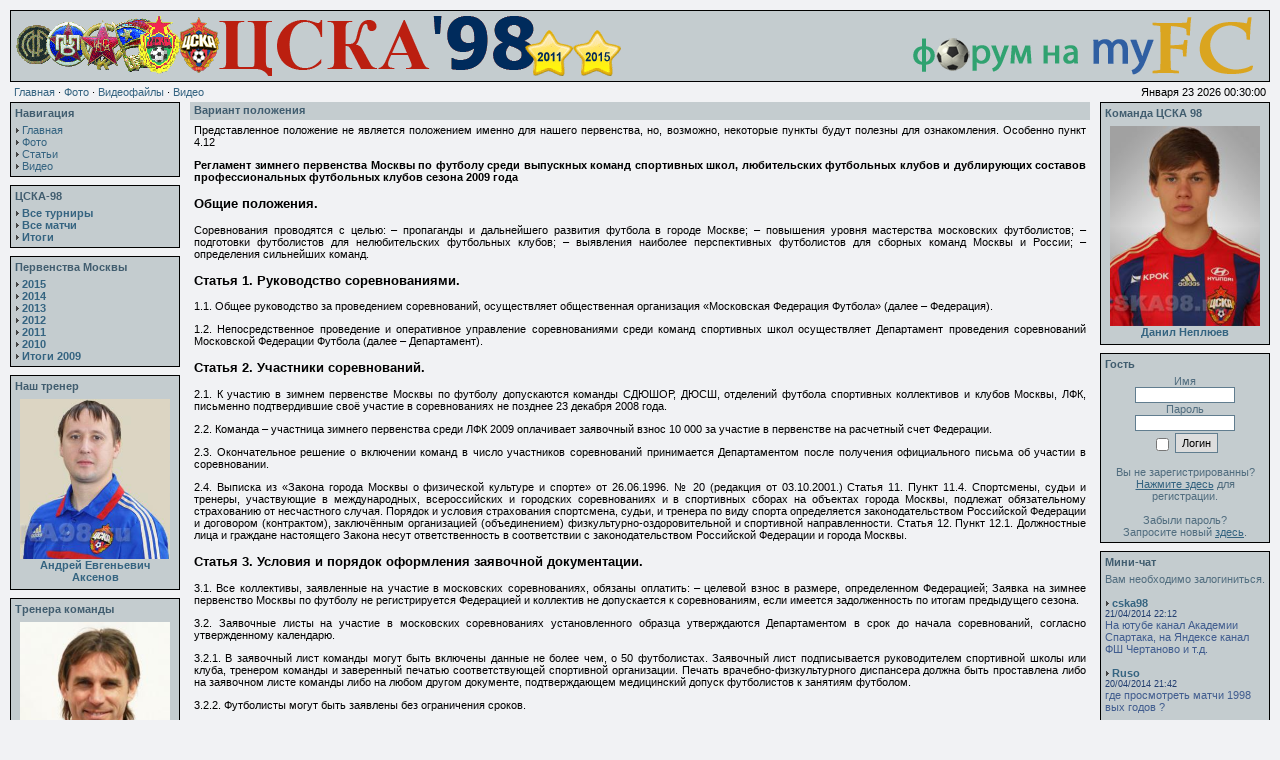

--- FILE ---
content_type: text/html; charset=windows-1251
request_url: http://cska98.ru/viewpage.php?page_id=7
body_size: 11499
content:
<!DOCTYPE HTML PUBLIC "-//W3C//DTD HTML 4.01 Transitional//EN">
<html>
<head><title>Вариант положения - ЦСКА - 98: Информация о команде ДЮСШ ПФК ЦСКА 1998 года рождения (неофициальный    сайт)</title>
<meta http-equiv='Content-Type' content='text/html; charset=windows-1251'>
<meta name='description' content=''>
<meta name='keywords' content=''>
<link rel='stylesheet' href='themes/Simplicity/styles.css' type='text/css'>

<script type='text/javascript' src='/js/jquery-1.4.2.min.js'></script>
	
<script type='text/javascript' src='includes/jscript.js'></script>
</head>
<body bgcolor='#f1f2f4' text='#000000'>
<table align='center' width='100%' cellspacing='0' cellpadding='0'>
<tr>
<td>
<table width='100%' cellspacing='0' cellpadding='0'>
<tr>
<td class='full-header'>
<table width='100%' cellspacing='0' cellpadding='0'>
<tr>
<td align='left'><img src='/images/ban.gif' alt='ЦСКА - 98: Информация о команде ДЮСШ ПФК ЦСКА 1998 года рождения (неофициальный    сайт)' title='ЦСКА - 98: Информация о команде ДЮСШ ПФК ЦСКА 1998 года рождения (неофициальный    сайт)'></td><td align='right'><noindex><a href='http://myfc.ru' target='_blank' rel='nofollow' title='Перейти на футбольный форум'><img src='/images/banreclama.gif' border='0'></a></noindex></td>
</tr>
</table>
</td>
</tr>
</table>
<table width='100%' cellspacing='0' cellpadding='0'>
<tr>
<td class='white-header'>
<a href='/'>Главная</a> &middot;
<a href='/photogallery.php'>Фото</a> &middot;
<a href='/viewpage.php?page_id=1'>Видеофайлы</a> &middot;
<a href='/video.php'>Видео</a></td>
<td align='right' class='white-header'>Января 23 2026 00:30:00</td>
</tr>
</table>
<table width='100%' cellspacing='0' cellpadding='0'>
<tr>
<td width='170' valign='top' class='side-border-left'>
<table width='100%' cellpadding='0' cellspacing='0' class='border'>
<tr>
<td>
<table width='100%' cellpadding='0' cellspacing='0'>
<tr>
<td class='scapmain'>Навигация</td>
</tr>
<tr>
<td class='side-body'>
<img src='themes/Simplicity/images/bullet.gif' alt=''> <a href='/' class='side'>Главная</a><br>
<img src='themes/Simplicity/images/bullet.gif' alt=''> <a href='/photogallery.php' class='side'>Фото</a><br>
<img src='themes/Simplicity/images/bullet.gif' alt=''> <a href='/articles.php' class='side'>Статьи</a><br>
<img src='themes/Simplicity/images/bullet.gif' alt=''> <a href='/video.php' class='side'>Видео</a><br>
</td>
</tr>
</table>
</td>
</tr>
</table>
<table width='100%' cellspacing='0' cellpadding='0'>
<tr><td height='8'></td></tr>
</table>
<table width='100%' cellpadding='0' cellspacing='0' class='border'>
<tr>
<td>
<table width='100%' cellpadding='0' cellspacing='0'>
<tr>
<td class='scapmain'>ЦСКА-98</td>
</tr>
<tr>
<td class='side-body'>

<img src='/themes/Simplicity/images/bullet.gif' alt=''> <a href='/tourn.php' class='side'><b>Все турниры</b></a><br>
<img src='/themes/Simplicity/images/bullet.gif' alt=''> <a href='/matches.php' class='side'><b>Все матчи</b></a><br>
<img src='/themes/Simplicity/images/bullet.gif' alt=''> <a href='/readarticle.php?article_id=191' class='side'><b>Итоги</b></a><br></td>
</tr>
</table>
</td>
</tr>
</table>
<table width='100%' cellspacing='0' cellpadding='0'>
<tr><td height='8'></td></tr>
</table>
<table width='100%' cellpadding='0' cellspacing='0' class='border'>
<tr>
<td>
<table width='100%' cellpadding='0' cellspacing='0'>
<tr>
<td class='scapmain'>Первенства Москвы</td>
</tr>
<tr>
<td class='side-body'>

<img src='/themes/Simplicity/images/bullet.gif' alt=''> <a href='/readarticle.php?article_id=190' class='side'><b>2015</b></a><br>
<img src='/themes/Simplicity/images/bullet.gif' alt=''> <a href='/readarticle.php?article_id=176' class='side'><b>2014</b></a><br>
<img src='/themes/Simplicity/images/bullet.gif' alt=''> <a href='/readarticle.php?article_id=169' class='side'><b>2013</b></a><br>
<img src='/themes/Simplicity/images/bullet.gif' alt=''> <a href='/readarticle.php?article_id=160' class='side'><b>2012</b></a><br>
<img src='/themes/Simplicity/images/bullet.gif' alt=''> <a href='/readarticle.php?article_id=151' class='side'><b>2011</b></a><br>
<img src='/themes/Simplicity/images/bullet.gif' alt=''> <a href='/readarticle.php?article_id=145' class='side'><b>2010</b></a><br>
<img src='/themes/Simplicity/images/bullet.gif' alt=''> <a href='/readarticle.php?article_id=126' class='side'><b>Итоги 2009</b></a><br></td>
</tr>
</table>
</td>
</tr>
</table>
<table width='100%' cellspacing='0' cellpadding='0'>
<tr><td height='8'></td></tr>
</table>
<table width='100%' cellpadding='0' cellspacing='0' class='border'>
<tr>
<td>
<table width='100%' cellpadding='0' cellspacing='0'>
<tr>
<td class='scapmain'>Наш тренер</td>
</tr>
<tr>
<td class='side-body'>

<table border='0' width='100%' padding='0' cellpadding='0'>
	<tr>
		<td align='center'><a href='photogallery.php?photo_id=7800' title='Тренер команды с ноября 2013 года'><img src='images/photoalbum/album_16/yscoach_aksenov_t2.jpg' alt='Андрей Евгеньевич Аксенов' title='Тренер команды с ноября 2013 года' border='0' width='150'><br><b>Андрей Евгеньевич Аксенов</b></td>
	</tr>
</table></td>
</tr>
</table>
</td>
</tr>
</table>
<table width='100%' cellspacing='0' cellpadding='0'>
<tr><td height='8'></td></tr>
</table><table width='100%' cellpadding='0' cellspacing='0' class='border'>
<tr>
<td>
<table width='100%' cellpadding='0' cellspacing='0'>
<tr>
<td class='scapmain'>Тренера команды</td>
</tr>
<tr>
<td class='side-body'>

<table border='0' width='100%' padding='0' cellpadding='0'>
	<tr>
		<td align='center'><a href='photogallery.php?photo_id=5212' title='Тренировал команду ЦСКА&#39;98 с июля 2011 года по ноябрь 2013 года'><img src='images/photoalbum/album_16/kornauhov2_t2.jpg' alt='Олег Дмитриевич Корнаухов' title='Тренировал команду ЦСКА&#39;98 с июля 2011 года по ноябрь 2013 года' border='0' width='150'><br><b>Олег Дмитриевич Корнаухов</b></td>
	</tr>
	<tr>
		<td align='center' class='scapmain'>Тренировал команду ЦСКА&#39;98 с июля 2011 года по ноябрь 2013 года</td>
	</tr>
</table></td>
</tr>
</table>
</td>
</tr>
</table>
<table width='100%' cellspacing='0' cellpadding='0'>
<tr><td height='8'></td></tr>
</table><table width='100%' cellpadding='0' cellspacing='0' class='border'>
<tr>
<td>
<table width='100%' cellpadding='0' cellspacing='0'>
<tr>
<td class='scapmain'>Последние статьи</td>
</tr>
<tr>
<td class='side-body'>
<img src='themes/Simplicity/images/bullet.gif' alt=''> <a href='readarticle.php?article_id=191' title='ЦСКА-98 - итоги' class='side'>ЦСКА-98 - итоги</a><br>
<img src='themes/Simplicity/images/bullet.gif' alt=''> <a href='readarticle.php?article_id=190' title='Итоги первенства Москвы 2015' class='side'>Итоги первенства Мос...</a><br>
<img src='themes/Simplicity/images/bullet.gif' alt=''> <a href='readarticle.php?article_id=189' title='Турнир MILK CUP в Северной Ирландии 26-31 июля 2015 года' class='side'>Турнир MILK CUP в Се...</a><br>
<img src='themes/Simplicity/images/bullet.gif' alt=''> <a href='readarticle.php?article_id=188' title='Первенство Москвы 2015 - вратари в сухих матчах' class='side'>Первенство Москвы 20...</a><br>
<img src='themes/Simplicity/images/bullet.gif' alt=''> <a href='readarticle.php?article_id=187' title='Первенство Москвы 2015 - список бомбардиров' class='side'>Первенство Москвы 20...</a><br>
</td>
</tr>
</table>
</td>
</tr>
</table>
<table width='100%' cellspacing='0' cellpadding='0'>
<tr><td height='8'></td></tr>
</table>
<table width='100%' cellpadding='0' cellspacing='0' class='border'>
<tr>
<td>
<table width='100%' cellpadding='0' cellspacing='0'>
<tr>
<td class='scapmain'>Последние комментарии</td>
</tr>
<tr>
<td class='side-body'>
<noindex><strong>Новости</strong><br /><img src="themes/Simplicity/images/bullet.gif" /> <a href="news.php?readmore=354" title="[b]Репортаж из газеты Богородские вести № 78[/b]

[b] Победила дружба[/b]

 По телевизору транслировался матч «Динамо» –  «Спартак», и многие болельщики остались у
 экранов. Впрочем, поклонников этих команд можно было встретить 25 октября и на трибунах
 стадиона «Автомобилист». А также приверженцев «Локомотива»,  «Торпедо», «Сатурна» и, 
 конечно же, ЦСКА вместе с внушительной электроуглинской «торсидой». 
 Участники 56-го футбольного матча памяти Григория Ивановича Федотова вышли на официальное
 открытие за руки с мальчишками и девчонками из футбольной секции Электроуглей.
 Известные в прошлом футболисты ЦСКА Марьян Плахетко, Владимир Пономарёв,  Александр Кузнецов, Олег Малюков и Евгений Дулык не могли не приехать с молодой командой (1998 года
 рождения) в очередной раз,  чтобы отдать дань уважения самой яркой легенде ЦДКА из
 знаменитой «пятёрки лейтенантов». Заслуженный мастер спорта Владимир Пономарёв сказал, что Федотова помнят,  чтят, а соперникам пожелал с азартом провести встречу. 
 Электроуглинский депутат Алексей Королёв вспомнило редком факте чемпионата мира по футболу 1970 года в Мексике – там портрет Федотова был выставлен в ряду самых великих футболистов.
 Тем временем на поле началась чуть бесшабашная игра, в которой подвижные и лёгкие цеэсковцы быстро испортили настроение команде «Электроугли». В полуброске на мяч головой открывает счёт Ренат Юсупов (5-я минута). Однако в ответной атаке два электроуглинца вышли на
 одного защитника ЦСКА,  а вмешательство голкипера Павла Овчинникова привело к тому, что Никита Перминов пробивал уже по пустому створу ворот – 1:1 (7-я минута).  Неразбериха в защитных по строениях «оранжево-чёрных»  стоила трёх голов в ворота Ивана Гаврилова за десять минут – с 15-й по 24-ю. Иван Маклаков из пределов штрафной площади пробил в дальний нижний угол ворот. Тимур Пухов доиграл эпизод, им же и организованный. Хетаг Хосонов сам себе прокинул мяч в штрафную и прострелил вдоль ворот – атаку завершил Иван Олейников. 
Эти умелые и простые поперечные передачи ЦСКА окончательно запутывают отошедших назад
 электроуглинцев. На 35-й минуте Алан Короев,  приняв пас на ходу, не стал бить сразу, финтом улучшил себе позицию и покатил мяч в сетку. Ещё через десять минут к воротам по прямой пробежал Кирилл Леонов, вовремя отдал мяч Олейникову, который, как с ложечки, перебросил голкипера Гаврилова – 1:6.
 Электроуглинского вратаря нельзя заподозрить в каких-то грубых промахах. Его игра лишь
 оттенила запоздания других, не уследивших за армейскими задумками. Молодёжный состав ЦСКА не очень удачно проводит текущий сезон, а представшие перед ногинской публикой ещё более юные футболисты «красно-синих»  перспективны и подтверждают возможности селекционеров столичного клуба.
 На 48-й минуте очередное отсекание голкипера поперёк вратарской приводит к подставлению Олейникова – 1:7. Внезапности действиям «Электроуглей» добавил вышедший в заключительной четверти матча 29-летний Артём Курдилов. В футболе немаловажен игрок одного касания. Артём
 дважды отправлял мяч туда, где москвичи не ждали. А потом он забил из-под защитника – 2:7 
 (74-я минута).
 Игра перешла в удовлетворительный эндшпиль. Но последнее слово всё же оста лось за армейцами. Подножка Олейникову, и он сам реализует пенальти, делая «покер» (85-я минута) – 2:8.
 Главный итог события – матч понравился публике, не ожидавшей такого результата, но оценившей красоту игры. Федотов любил и умел забивать мячи, подкарауливая любую возможность. Сегодня это сделали его последователи. 
Лучшими игроками признали Курдилова и Олейникова.
 Завершил футбольный праздник руководитель ногинского спорта Яков Могиленский: 
 «Знаменательное событие состоялось. Всё было достойно. В следующем году отметим
 100-летие со дня рождения Григория Ивановича». 

[i] Максим ИВАНОВ[/i]
">[b]Репортаж из газеты ...</a><br /><img src="themes/Simplicity/images/bullet.gif" /> <a href="news.php?readmore=316" title="был офсайд 53мин 40 сек  - перед двумя нападающими ЦСКА был только ОДИН игрок (защитник), а должно быть не менее двух игроков (например, защитник+вратарь)">был офсайд 53мин 40 се...</a><br /><img src="themes/Simplicity/images/bullet.gif" /> <a href="news.php?readmore=316" title="Скорее был гол армейцев. Очень спорный офсайд.">Скорее был гол армейце...</a><br /><img src="themes/Simplicity/images/bullet.gif" /> <a href="news.php?readmore=301" title="Гинер, Малюков, &quot;аргентинский специалист&quot;, &quot;селекционеры&quot; и ... Коваль, Чиканчи, Андрианов, Чудаев и Талбоев (игроки и тренер Локо-2)">Гинер, Малюков, &quot;арген...</a><br /><img src="themes/Simplicity/images/bullet.gif" /> <a href="news.php?readmore=301" title="А в чём причины столь унизительного поражения от аутсайдера? Тренер, судья, игроки???">А в чём причины столь ...</a><br /><strong>Статьи</strong><br /><img src="themes/Simplicity/images/bullet.gif" /> <a href="readarticle.php?article_id=182" title="Локомотив-2 стоит выше Строгино из-за преимущества в личной встрече за счёт гола забитого на чужом поле ;)">Локомотив-2 стоит выше...</a><br /><img src="themes/Simplicity/images/bullet.gif" /> <a href="readarticle.php?article_id=166" title="Спасибо, записал">Спасибо, записал</a><br /><img src="themes/Simplicity/images/bullet.gif" /> <a href="readarticle.php?article_id=166" title="Локомотив 2- Тр. резервы 
Голы забили: Андрианов Антон, Костров Александр">Локомотив 2- Тр. резер...</a><br /><img src="themes/Simplicity/images/bullet.gif" /> <a href="readarticle.php?article_id=155" title="Всех занёс">Всех занёс</a><br /><img src="themes/Simplicity/images/bullet.gif" /> <a href="readarticle.php?article_id=155" title="Локомотив 2 Медных николай в игре с ФШМ">Локомотив 2 Медных ник...</a><br /><strong>Фото</strong><br /><img src='themes/Simplicity/images/bullet.gif' /> <a href='photogallery.php?photo_id=618' title=':):):):);):|:@:DB)B)B):p:o'>:):):):);):|:@:DB)B)B)...</a><br /><img src='themes/Simplicity/images/bullet.gif' /> <a href='photogallery.php?photo_id=3141' title='Лучший тренер!!!!!!'>Лучший тренер!!!!!!</a><br /><img src='themes/Simplicity/images/bullet.gif' /> <a href='photogallery.php?photo_id=3141' title='Отлчно! -- 100%---(1 голос))))))
ща будет 2 голоса'>Отлчно! -- 100%---(1 г...</a><br /><img src='themes/Simplicity/images/bullet.gif' /> <a href='photogallery.php?photo_id=297' title='Павел Григорьевич после того, как был вынужден уйти из ЦСКА, работал в ФК Альянс г.Москва. В ноябре перешёл в Локомотив 2 (Перово).
На мой взгляд, сегодня система Локомотива с точки зрения ресурсов и финансов одна из лучших в стране. Тренировать выпускной год - это как раз то, с чем Коваль отлично справлялся многие годы.'>Павел Григорьевич посл...</a><br /><img src='themes/Simplicity/images/bullet.gif' /> <a href='photogallery.php?photo_id=297' title='Теперь тренер ФШ &quot;Локомотив-Перово&quot;, команда 1992 г.р.. :)'>Теперь тренер ФШ &quot;Локо...</a><br /><strong>Страницы</strong><br /><img src="themes/Simplicity/images/bullet.gif" /> <a href="viewpage.php?page_id=2" title="Раньше были эти:
ТЕЛЕФОНЫ КЛУБА: 612-07-80, 614-53-26, 613-73-29, 614-83-74 (взяты с официального сайта)
Сейчас на сайте ЦСКА:
ДЮСШ ПФК ЦСКА: (495) 613-7354

и смотри личку">Раньше были эти:
ТЕЛЕ...</a><br /><img src="themes/Simplicity/images/bullet.gif" /> <a href="viewpage.php?page_id=2" title="я номер не знаю,1998">я номер не знаю,1998</a><br /><img src="themes/Simplicity/images/bullet.gif" /> <a href="viewpage.php?page_id=2" title="Maksim, к сожалению, бюрократов везде хватает. Наш сайт не может отвечать за работу школы ЦСКА. Лучше всего позвоните в колу ЦСКА. Вы какого года?">Maksim, к сожалению, б...</a><br /><img src="themes/Simplicity/images/bullet.gif" /> <a href="viewpage.php?page_id=2" title="Здравствуйте,вот вы сказали после того как отправишь анкету,ответ придёт в течении двух недель,я недели 3 назад отправил и ответа нет))">Здравствуйте,вот вы ск...</a><br /><img src="themes/Simplicity/images/bullet.gif" /> <a href="viewpage.php?page_id=2" title="dussh@pfc-cska.com  

вся инфа и анкета тут  http://pfc-cska.com/ru/node/club/sportschool/">dussh@pfc-cska.com  
...</a><br /></noindex></td>
</tr>
</table>
</td>
</tr>
</table>
<table width='100%' cellspacing='0' cellpadding='0'>
<tr><td height='8'></td></tr>
</table>
<table width='100%' cellpadding='0' cellspacing='0' class='border'>
<tr>
<td>
<table width='100%' cellpadding='0' cellspacing='0'>
<tr>
<td class='scapmain'>Сейчас на сайте</td>
</tr>
<tr>
<td class='side-body'>
<img src='themes/Simplicity/images/bullet.gif' alt=''> Гостей: 3<br>
На сайте нет зарегистрированных пользователей<br>
<br><img src='themes/Simplicity/images/bullet.gif' alt=''> Пользователей: 281<br>
<img src='themes/Simplicity/images/bullet.gif' alt=''> Не активированный пользователь: 6<br>
<img src='themes/Simplicity/images/bullet.gif' alt=''> Посетитель: <a href='profile.php?lookup=505' class='side'>ziryfu</a>
</td>
</tr>
</table>
</td>
</tr>
</table>
<table width='100%' cellspacing='0' cellpadding='0'>
<tr><td height='8'></td></tr>
</table>
<table width='100%' cellpadding='0' cellspacing='0' class='border'>
<tr>
<td>
<table width='100%' cellpadding='0' cellspacing='0'>
<tr>
<td class='scapmain'>Счётчики</td>
</tr>
<tr>
<td class='side-body'>
<noindex>
<!--Rating@Mail.ru COUNTEr--><a target="_top" 
href="http://top.mail.ru/jump?from=1420664"><img
src="http://dd.ca.b5.a1.top.list.ru/counter?id=1420664;t=210"
border="0" height="31" width="88"
alt="Рейтинг@Mail.ru"/></a><!--/COUNTER-->

<!--LiveInternet counter--><script type="text/javascript"><!--
document.write("<a href='https://www.liveinternet.ru/click' "+
"target=_blank><img src='https://counter.yadro.ru/hit?t57.6;r"+
escape(document.referrer)+((typeof(screen)=="undefined")?"":
";s"+screen.width+"*"+screen.height+"*"+(screen.colorDepth?
screen.colorDepth:screen.pixelDepth))+";u"+escape(document.URL)+
";"+Math.random()+
"' alt='' title='LiveInternet' "+
"border=0 width=88 height=31><\/a>")//--></script><!--/LiveInternet-->

<!-- begin of Top100 code -->
<a href="https://top100.rambler.ru/top100/"><img src="https://counter.rambler.ru/top100.cnt?1390778" alt="" width="1" height="1" border="0" /></a>
<!-- end of Top100 code -->
<!-- begin of Top100 logo -->
<a href="https://top100.rambler.ru/top100/"><img src="https://top100-images.rambler.ru/top100/w2.gif" alt="Rambler's Top100" width="88" height="31" border="0" /></a>
<!-- end of Top100 logo -->

</noindex>
</td>
</tr>
</table>
</td>
</tr>
</table>
<table width='100%' cellspacing='0' cellpadding='0'>
<tr><td height='8'></td></tr>
</table>
</td>
<td valign='top' class='main-bg'>
<table width='100%' cellpadding='0' cellspacing='0'>
<tr>
<td>
<table width='100%' cellpadding='0' cellspacing='0'>
<tr>
<td class='capmain'>Вариант положения</td>
</tr>
<tr>
<td class='main-body'>
<p>Представленное положение не является положением именно для нашего первенства, но, возможно, некоторые пункты будут полезны для ознакомления. Особенно пункт 4.12

<p><b>Регламент зимнего первенства Москвы по футболу среди выпускных команд спортивных школ, любительских футбольных клубов и дублирующих составов профессиональных футбольных клубов сезона 2009 года</b>

<h3>Общие положения.</h3>

<p>Соревнования проводятся с целью:
– пропаганды и дальнейшего развития футбола в городе Москве;
– повышения уровня мастерства московских футболистов;
– подготовки футболистов для нелюбительских футбольных клубов;
– выявления наиболее перспективных футболистов для сборных команд Москвы и России;
– определения сильнейших команд.

<h3>Статья 1. Руководство соревнованиями.</h3>

<p>1.1. Общее руководство за проведением соревнований, осуществляет общественная организация «Московская Федерация Футбола» (далее – Федерация).
<p>1.2. Непосредственное проведение и оперативное управление соревнованиями среди команд спортивных школ осуществляет Департамент проведения соревнований Московской Федерации Футбола (далее – Департамент).

<h3>Статья 2. Участники соревнований.</h3>

<p>2.1. К участию в зимнем первенстве Москвы по футболу допускаются команды СДЮШОР, ДЮСШ, отделений футбола спортивных коллективов и клубов Москвы, ЛФК, письменно подтвердившие своё участие в соревнованиях не позднее 23 декабря 2008 года.
<p>2.2. Команда – участница зимнего первенства среди ЛФК 2009 оплачивает заявочный взнос 10 000 за участие в первенстве  на расчетный счет Федерации.
<p>2.3. Окончательное решение о включении команд в число участников соревнований принимается  Департаментом после получения официального письма об участии в соревновании.
<p>2.4. Выписка из «Закона города Москвы о физической культуре и спорте» от 26.06.1996. № 20 (редакция от 03.10.2001.) Статья 11. Пункт 11.4. Спортсмены, судьи и тренеры, участвующие в международных, всероссийских и городских соревнованиях и в спортивных сборах на объектах города Москвы, подлежат обязательному страхованию от несчастного случая. Порядок и условия страхования спортсмена, судьи, и тренера по виду спорта определяется законодательством Российской Федерации и договором (контрактом), заключённым организацией (объединением) физкультурно-оздоровительной и спортивной направленности.
Статья 12. Пункт 12.1. Должностные лица и граждане настоящего Закона несут ответственность в соответствии с законодательством Российской Федерации и города Москвы. 

<h3>Статья 3. Условия и порядок оформления заявочной документации. </h3>

<p>3.1. Все коллективы, заявленные на участие в московских соревнованиях, обязаны оплатить:  
– целевой взнос в размере, определенном Федерацией;
Заявка на зимнее первенство Москвы по футболу не регистрируется Федерацией и коллектив не допускается к соревнованиям, если имеется задолженность по итогам предыдущего сезона.   
<p>3.2. Заявочные листы на участие в московских соревнованиях установленного образца утверждаются Департаментом в срок до начала соревнований, согласно утвержденному календарю.
<p>3.2.1. В заявочный лист команды могут быть включены данные не более чем, о 50 футболистах. Заявочный лист подписывается руководителем спортивной школы или клуба, тренером команды и заверенный печатью соответствующей спортивной организации. Печать врачебно-физкультурного диспансера должна быть проставлена либо на заявочном листе команды либо на любом другом документе, подтверждающем медицинский допуск футболистов к занятиям футболом. 
<p>3.2.2. Футболисты могут быть заявлены без ограничения сроков. 
<p>3.2.3. Отзаявка и дозаявка футболистов либо других официальных лиц, внесённых в заявку, осуществляется Департаментом по уведомлению обеих команд. В заявочном листе делается соответствующая отметка.  
<p>3.3. В официальных московских соревнованиях имеют право участвовать только лица, имеющие Российское гражданство, имеющие регистрацию в Москве или Московской области. В случае отсутствия паспорта гражданина РФ игрок до участия в соревнованиях не допускается.

<h3>Статья 4. Условия проведения соревнований. </h3> 

<p>4.1. Соревнования среди команд спортивных школ проводимые МФФ проходят с 17 января 2009 по 03 марта 2009 года. 
<p>4.2. Соревнования проводятся в соответствии с календарем игр, утвержденным Департаментом, на искусственных полях, очищенных от снежного покрова или полях с подогревом. 
<p>4.3. Календарь игр по датам, времени и местам их проведения является «жестким», не подлежащим изменению по согласованию сторон. Все переносы игр могут быть разрешены только по возникновению травмоопасности проведения мачта из-за погодных условий или неготовности футбольного стадиона (в том числе отсутствие горячей воды), а также при температуре ниже 25 градусов мороза. 
<p>4.4. Продолжительность игр составляет 2 тайма по 45 минут.
<p>4.5. Протокол матча должен быть заполнен не позднее, чем за 30 минут до начала игры. Представитель команды, являющейся по календарю «хозяином» поля заполняет протокол первым. 
<p>4.6. В протокол игры вносятся фамилии не более чем 22 футболистах. Разрешена замена одиннадцати футболистов. Обратные замены не допускаются. В случае участия в матче игрока, заявленного за другую команду в одном туре команда оплачивает целевой взнос на счет Федерации в размере 10 000 рублей. Оплата судейства производится из расчета 2000 рублей домашняя игра, согласно календарю соревнований. 
<p>4.7. Право выбора цвета формы предоставляется команде, являющейся по календарю «хозяином» поля. Каждый футболист обязан иметь на футболке номер, соответствующий номеру в протоколе игры. 
<p>4.8. В течение двадцати минут после окончания игры представители обеих команд обязаны подписать протокол матча. Представитель команды обязан заполнить следующие графы протокола. 1. Проставить напротив фамилий игроков, забивших голы, цифру, соответствующую их числу. 2. Проставить напротив фамилий заменённых игроков номера игроков вышедших на замену и минуту, на которой замена произведена. 3. Подписать протокол матча. 
<p>4.9. За неявку на назначенную игру без уважительной причины или в случае опоздания более, чем на 30 минут команда оплачивает целевой взнос на счет Федерации в размере 10 000 рублей и ей засчитывается поражение со счетом 0–3, а команде соперника присуждается победа со счетом 3–0. За неявку на игру без уважительной причины обе команды оплачивают целевые взносы на счет Федерации в размере 10 000 рублей каждая, и засчитывается поражение со счетом 0–3 обеим командам. 
<p>4.10. Команда, которая по каким-либо причинам задержала начало матча более, чем на 15 минут оплачивает целевой взнос на счет Федерации в размере 2 000 рублей. 
<p>4.11. В случае отказа одной из команд продолжать матч и ухода ее с поля до окончания игры, либо отказ покинуть поле удалённого игрока (игроков) ей засчитывается поражение со счетом 0–3, а команде соперника присуждается победа со счетом 3–0. Если к моменту ухода команды с поля она проигрывала с более крупным счетом, то результат остается.
<p>4.12. Итоговые места команд определяются по сумме очков, набранных в результате всех встреч. Очки командам начисляются следующим образом: победа – 3 очка, ничья – 1 очко, поражение – 0 очков. В случае равенства очков у двух и более команд предпочтение отдается команде, имеющей:<br>
– большее количество побед во всех играх;<br>
– большее количество очков в играх между собой;<br>
– лучшую разницу забитых и пропущенных мячей в играх между собой;<br>
– большее количество забитых мячей в играх между собой;<br>
– лучшую разницу забитых и пропущенных мячей во всех играх;<br>
– большее количество забитых мячей во всех играх;<br>
В случае равенства всех вышеуказанных показателей места определяются жребием. 

<p>4.13. По итогам зимнего первенства Москвы по футболу состоятся стыковые матчи между командами, занявшими с 1 по 4-ое места с один круг.
 
<h3>Статья 5. Судейство соревнований.</h3>

<p>5.1. Судейство соревнований осуществляется судьями Московской городской коллегии судей (далее – МГКС), заключившими договор-подряд с общественной организацией «Московская Федерация футбола» на право обслуживания матчей, проводимых под эгидой Федерации.
<p>5.2. В случае неявки на игру назначенного судьи он снимается из списков арбитров рекомендованных на Первенство России в сезоне 2009 года.
<p>5.3. Назначение судей на матчи зимнего первенства Москвы проводит комиссия назначения судей МФФ. На каждой игре должно быть не менее 3х арбитров.
<p>5.4. Судейство соревнований осуществляется в соответствии с «Правилами игры в футбол» (издание 2006 года).
<p>5.5. После окончания игры главный судья обязан в течение 30 минут оформить протокол матча. Судья несёт ответственность за полное и правильное заполнение протокола матча. 
<p>5.6. Протокол матча судья, рапорт (в случае назначения на матч инспектора) инспектор матча, обязаны доставить в Департамент не позднее 14 часов ближайшего после матча рабочего дня. 
<p>5.7. Судейство оплачивается «хозяином» поля, в соответствии с календарем игр из расчета:
1000 рублей – главному арбитру, по 500 рублей – каждому помощнику<a href='http://cska98.ru'>.</a> За 15 минут до начала игры судья предоставляет представителю команды «хозяина поля» ИНН, номер СПС, паспортные данные и точный домашний адрес с индексом. 

<h3>Статья 6. Места проведения соревнований.</h3>

<p>6.1. Все официальные матчи <a href='http://cska98.ru'>зимнего первенства Москвы по футболу</a> проводятся на стадионах, заявленных участниками соревнований, принятых комиссией по спортивным сооружениям и утвержденных Департаментом.
<p>6.2. К рассмотрению принимаются заявки на принятие стадионов, имеющих:
– стандартное футбольное поле, отвечающее Правилам игры в футбол (издание 2006 года), имеющее необходимое оборудование (ворота, флаги, разметку)
– технические зоны команд с местами для игроков, тренеров и официальных лиц;
– трибуны для зрителей вместимость не менее 100 человек;
– электроосвещение на случай проведения игр в темное время суток (не менее 400 люкс);
– городскую телефонную связь;
– места для разминки команд;
– оборудование для нанесения разметки, в том числе между играми;
– туалетные комнаты и не менее четырех раздевалок, оборудованных необходимым количеством шкафов и сидений, мебелью и душевыми кабинами для игроков;
– комнату для судейской бригады и инспектора, имеющую туалет и отдельную душевую кабину, необходимое оборудование (столы, стулья, манометры для мячей, поверенный секундомер, свистки, флажки), комплект жилеток и бланки протоколов игр, установленного образца;
– заезды для автомобилей скорой помощи, пожарной охраны и милиции.
<p>6.3. Руководители школы, являющейся по календарю «хозяином поля» обеспечивают во время проведения соревнований и несут ответственность за:
– качественную подготовку и функционирование оборудования стадиона;
– безопасность участников соревнований, судей, инспекторов и зрителей;
– место для разминки команд, играющих после проводимой игры, вне зоны игрового поля;
– предоставление отдельной раздевалки каждой команде соперников;
– наличие медицинского персонала;
– наличие служб охраны общественного порядка;
– сопровождение судейской бригады и инспектора от судейской комнаты до поля и обратно службой охраны общественного порядка;
– отсутствие посторонних лиц в судейской комнате;
– горячий чай и прохладительные напитки для судей и инспекторов;
– бланки протоколов игр установленного образца;

<h3>Статья 7. Награждение.</h3>

<p>7.2. Команды и игроки, ставшие победителями и призерами Зимнего Первенства Москвы награждаются грамотами и жетонами.
<p>7.4.Тренеры команд, ставших победителями и призерами Открытого Первенства города Москвы в своих Группах, награждаются жетонами и грамотами Федерации.


</td>
</tr>
</table>
</td>
</tr>
</table>
<table width='100%' cellspacing='0' cellpadding='0'>
<tr><td height='8'></td></tr>
</table>
<table width='100%' cellpadding='0' cellspacing='0'>
<tr>
<td>
<table width='100%' cellpadding='0' cellspacing='0'>
<tr>
<td class='capmain'>Комментарии</td>
</tr>
<tr>
<td class='main-body'>
Нет комментариев.
</td>
</tr>
</table>
</td>
</tr>
</table>
<table width='100%' cellspacing='0' cellpadding='0'>
<tr><td height='8'></td></tr>
</table>
<table width='100%' cellpadding='0' cellspacing='0'>
<tr>
<td>
<table width='100%' cellpadding='0' cellspacing='0'>
<tr>
<td class='capmain'>Добавить комментарий</td>
</tr>
<tr>
<td class='main-body'>
Пожалуйста залогиньтесь для добавления комментария.
</td>
</tr>
</table>
</td>
</tr>
</table>
<table width='100%' cellspacing='0' cellpadding='0'>
<tr><td height='8'></td></tr>
</table>
<table width='100%' cellpadding='0' cellspacing='0'>
<tr>
<td>
<table width='100%' cellpadding='0' cellspacing='0'>
<tr>
<td class='capmain'>Рейтинги</td>
</tr>
<tr>
<td class='main-body'>
<div align='center'>Рейтинг доступен только для пользователей.<br><br>Пожалуйста, залогиньтесь или зарегистрируйтесь для голосования.</div>
<hr><div align='center'>Нет данных для оценки.</div>
</td>
</tr>
</table>
</td>
</tr>
</table>
</td>
<td width='170' valign='top' class='side-border-right'>
<table width='100%' cellpadding='0' cellspacing='0' class='border'>
<tr>
<td>
<table width='100%' cellpadding='0' cellspacing='0'>
<tr>
<td class='scapmain'>Команда ЦСКА 98</td>
</tr>
<tr>
<td class='side-body'>

<table border='0' width='100%' padding='0' cellpadding='0'>
	<tr>
		<td align='center'><a href='photogallery.php?photo_id=7805' title=''><img src='images/photoalbum/album_15/neplyuev_danil_t2.jpg' alt='Данил Неплюев' title='' border='0' width='150'><br><b>Данил Неплюев</b></td>
	</tr>
</table></td>
</tr>
</table>
</td>
</tr>
</table>
<table width='100%' cellspacing='0' cellpadding='0'>
<tr><td height='8'></td></tr>
</table><table width='100%' cellpadding='0' cellspacing='0' class='border'>
<tr>
<td>
<table width='100%' cellpadding='0' cellspacing='0'>
<tr>
<td class='scapmain'>Гость</td>
</tr>
<tr>
<td class='side-body'>
<div align='center'>
<form name='loginform' method='post' action='viewpage.php'>
Имя<br>
<input type='text' name='user_name_2' class='textbox' style='width:100px'><br>
Пароль<br>
<input type='password' name='user_pass_2' class='textbox' style='width:100px'><br>
<input type='checkbox' name='remember_me' value='y' title='Запомнить меня' style='vertical-align:middle;'>
<input type='submit' name='login' value='Логин' class='button'><br>
</form>
<br>
Вы не зарегистрированны?<br><a href='register.php' class='side'><U>Нажмите здесь</U></a> для регистрации.<br><br>
Забыли пароль? <br>Запросите новый <a href='lostpassword.php' class='side'><U>здесь</U></a>.
</div>
</td>
</tr>
</table>
</td>
</tr>
</table>
<table width='100%' cellspacing='0' cellpadding='0'>
<tr><td height='8'></td></tr>
</table>
<noindex><table width='100%' cellpadding='0' cellspacing='0' class='border'>
<tr>
<td>
<table width='100%' cellpadding='0' cellspacing='0'>
<tr>
<td class='scapmain'>Мини-чат</td>
</tr>
<tr>
<td class='side-body'>
<center>Вам необходимо залогиниться.</center><br>
<span class='shoutboxname'><img src='themes/Simplicity/images/bullet.gif' alt=''> <a href='profile.php?lookup=1' class='side'>cska98</a>
</span><br>
<span class='shoutboxdate'>21/04/2014 22:12</span><br>
<span class='shoutbox'>На ютубе канал Академии Спартака, на Яндексе канал ФШ Чертаново и т.д.</span><br>
<br>
<span class='shoutboxname'><img src='themes/Simplicity/images/bullet.gif' alt=''> <a href='profile.php?lookup=436' class='side'>Ruso</a>
</span><br>
<span class='shoutboxdate'>20/04/2014 21:42</span><br>
<span class='shoutbox'>где просмотреть матчи 1998 вых годов ?</span><br>
<br>
<span class='shoutboxname'><img src='themes/Simplicity/images/bullet.gif' alt=''> <a href='profile.php?lookup=1' class='side'>cska98</a>
</span><br>
<span class='shoutboxdate'>13/02/2014 13:41</span><br>
<span class='shoutbox'>Заигровка Чертаново - Динамо 0:1</span><br>
<br>
<span class='shoutboxname'><img src='themes/Simplicity/images/bullet.gif' alt=''> <a href='profile.php?lookup=1' class='side'>cska98</a>
</span><br>
<span class='shoutboxdate'>05/02/2014 19:43</span><br>
<span class='shoutbox'>Доигровка Химки-Динамо 3:2</span><br>
<br>
<span class='shoutboxname'><img src='themes/Simplicity/images/bullet.gif' alt=''> <a href='profile.php?lookup=211' class='side'>toni</a>
</span><br>
<span class='shoutboxdate'>11/12/2013 15:29</span><br>
<span class='shoutbox'>Тур 5	 	 	  15.02 	 	ЦСКА	Торпедо</span><br>
<br>
<span class='shoutboxname'><img src='themes/Simplicity/images/bullet.gif' alt=''> <a href='profile.php?lookup=211' class='side'>toni</a>
</span><br>
<span class='shoutboxdate'>11/12/2013 15:24</span><br>
<span class='shoutbox'>Группа &quot;Б&quot; Дата	Стадион	 Хозяева	Гости  Тур 1	 	 	  18-19.01 	 	ЦСКА	ПРОПУСКАЕТ Тур 2	 	 	   25.01	 	ЦСКА	Рубин Тур 3	 	 	   1.02.	 	ЦСКА	Строгино Тур 4	 	 	   8-9.02	 	ЦСКА	Локомот</span><br>
<br>
</noindex></td>
</tr>
</table>
</td>
</tr>
</table>
<table width='100%' cellspacing='0' cellpadding='0'>
<tr><td height='8'></td></tr>
</table>
</td>
</tr>
</table>
<table cellpadding='0' cellspacing='0' width='100%'>
<tr>
<td class='full-header'><center>Copyright &copy; 2006-2023</center></td>
</tr>
<tr>
<td align='center' class='white-header'><br>
22,579,404 уникальных посетителей<br>Использование любых материалов сайта cska98.ru возможно только с письменного разрешения администрации сайта<br><br>
</td>
</tr>
</table>
</td>
</tr>
</table>
</body>
</html>
